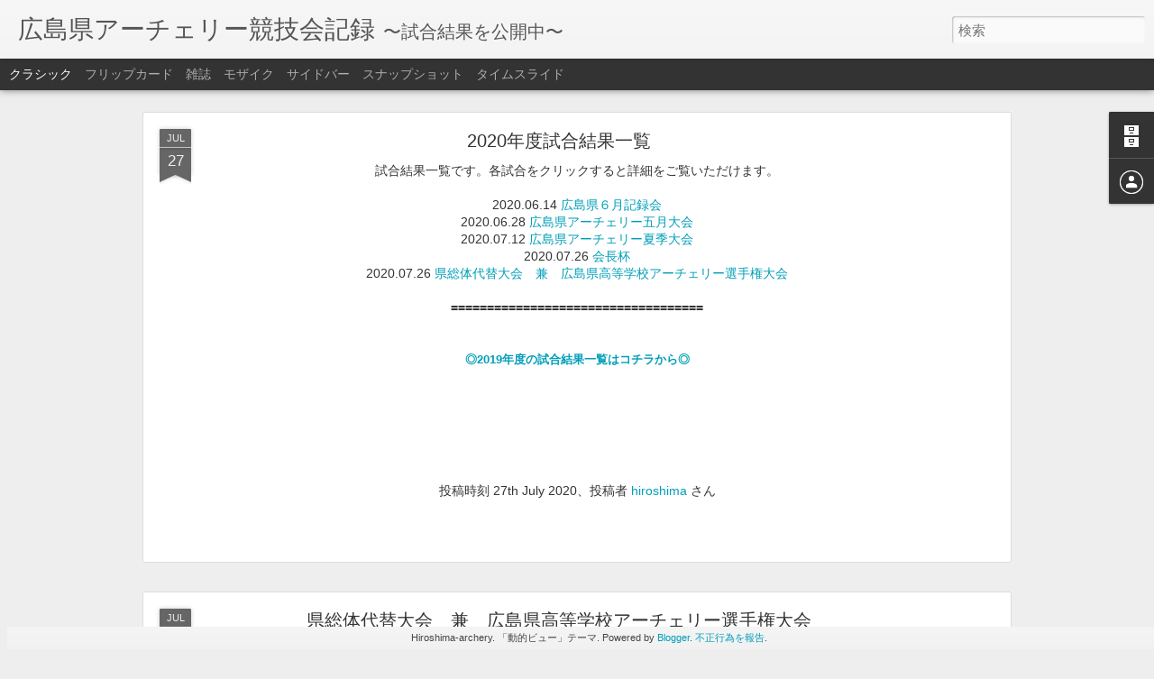

--- FILE ---
content_type: text/javascript; charset=UTF-8
request_url: http://archery-hiroshima.blogspot.com/?v=0&action=initial&widgetId=Attribution1&responseType=js&xssi_token=AOuZoY60AGgzMM2zrxI_VIIq3w5AgfWjIA%3A1768824029353
body_size: 330
content:
try {
_WidgetManager._HandleControllerResult('Attribution1', 'initial',{'attribution': 'Hiroshima-archery. \u300c\u52d5\u7684\u30d3\u30e5\u30fc\u300d\u30c6\u30fc\u30de. Powered by \x3ca href\x3d\x27https://www.blogger.com\x27 target\x3d\x27_blank\x27\x3eBlogger\x3c/a\x3e. \x3ca href\x3d\x27https://www.blogger.com/go/report-abuse\x27 target\x3d\x27_blank\x27\x3e\u4e0d\u6b63\u884c\u70ba\u3092\u5831\u544a\x3c/a\x3e.'});
} catch (e) {
  if (typeof log != 'undefined') {
    log('HandleControllerResult failed: ' + e);
  }
}


--- FILE ---
content_type: text/javascript; charset=UTF-8
request_url: http://archery-hiroshima.blogspot.com/?v=0&action=initial&widgetId=BlogArchive1&responseType=js&xssi_token=AOuZoY60AGgzMM2zrxI_VIIq3w5AgfWjIA%3A1768824029353
body_size: 1602
content:
try {
_WidgetManager._HandleControllerResult('BlogArchive1', 'initial',{'url': 'http://archery-hiroshima.blogspot.com/search?updated-min\x3d1970-01-01T09:00:00%2B09:00\x26updated-max\x3d292278994-08-17T07:12:55Z\x26max-results\x3d50', 'name': 'All Posts', 'expclass': 'expanded', 'toggleId': 'ALL-0', 'post-count': 189, 'data': [{'url': 'http://archery-hiroshima.blogspot.com/2020/', 'name': '2020', 'expclass': 'expanded', 'toggleId': 'YEARLY-1577804400000', 'post-count': 11, 'data': [{'url': 'http://archery-hiroshima.blogspot.com/2020/07/', 'name': '7\u6708', 'expclass': 'expanded', 'toggleId': 'MONTHLY-1593529200000', 'post-count': 4, 'posts': [{'title': '2020\u5e74\u5ea6\u8a66\u5408\u7d50\u679c\u4e00\u89a7', 'url': 'http://archery-hiroshima.blogspot.com/2020/06/2020.html'}, {'title': '\u770c\u7dcf\u4f53\u4ee3\u66ff\u5927\u4f1a\u3000\u517c\u3000\u5e83\u5cf6\u770c\u9ad8\u7b49\u5b66\u6821\u30a2\u30fc\u30c1\u30a7\u30ea\u30fc\u9078\u624b\u6a29\u5927\u4f1a', 'url': 'http://archery-hiroshima.blogspot.com/2020/07/blog-post_69.html'}, {'title': '\u4f1a\u9577\u676f', 'url': 'http://archery-hiroshima.blogspot.com/2020/07/blog-post_26.html'}, {'title': '\u5e83\u5cf6\u770c\u30a2\u30fc\u30c1\u30a7\u30ea\u30fc\u590f\u5b63\u5927\u4f1a\u2460\u2461', 'url': 'http://archery-hiroshima.blogspot.com/2020/07/blog-post.html'}]}, {'url': 'http://archery-hiroshima.blogspot.com/2020/06/', 'name': '6\u6708', 'expclass': 'collapsed', 'toggleId': 'MONTHLY-1590937200000', 'post-count': 2}, {'url': 'http://archery-hiroshima.blogspot.com/2020/02/', 'name': '2\u6708', 'expclass': 'collapsed', 'toggleId': 'MONTHLY-1580482800000', 'post-count': 2}, {'url': 'http://archery-hiroshima.blogspot.com/2020/01/', 'name': '1\u6708', 'expclass': 'collapsed', 'toggleId': 'MONTHLY-1577804400000', 'post-count': 3}]}, {'url': 'http://archery-hiroshima.blogspot.com/2019/', 'name': '2019', 'expclass': 'collapsed', 'toggleId': 'YEARLY-1546268400000', 'post-count': 24, 'data': [{'url': 'http://archery-hiroshima.blogspot.com/2019/12/', 'name': '12\u6708', 'expclass': 'collapsed', 'toggleId': 'MONTHLY-1575126000000', 'post-count': 1}, {'url': 'http://archery-hiroshima.blogspot.com/2019/11/', 'name': '11\u6708', 'expclass': 'collapsed', 'toggleId': 'MONTHLY-1572534000000', 'post-count': 3}, {'url': 'http://archery-hiroshima.blogspot.com/2019/10/', 'name': '10\u6708', 'expclass': 'collapsed', 'toggleId': 'MONTHLY-1569855600000', 'post-count': 1}, {'url': 'http://archery-hiroshima.blogspot.com/2019/09/', 'name': '9\u6708', 'expclass': 'collapsed', 'toggleId': 'MONTHLY-1567263600000', 'post-count': 3}, {'url': 'http://archery-hiroshima.blogspot.com/2019/07/', 'name': '7\u6708', 'expclass': 'collapsed', 'toggleId': 'MONTHLY-1561906800000', 'post-count': 3}, {'url': 'http://archery-hiroshima.blogspot.com/2019/06/', 'name': '6\u6708', 'expclass': 'collapsed', 'toggleId': 'MONTHLY-1559314800000', 'post-count': 2}, {'url': 'http://archery-hiroshima.blogspot.com/2019/05/', 'name': '5\u6708', 'expclass': 'collapsed', 'toggleId': 'MONTHLY-1556636400000', 'post-count': 3}, {'url': 'http://archery-hiroshima.blogspot.com/2019/04/', 'name': '4\u6708', 'expclass': 'collapsed', 'toggleId': 'MONTHLY-1554044400000', 'post-count': 3}, {'url': 'http://archery-hiroshima.blogspot.com/2019/03/', 'name': '3\u6708', 'expclass': 'collapsed', 'toggleId': 'MONTHLY-1551366000000', 'post-count': 1}, {'url': 'http://archery-hiroshima.blogspot.com/2019/02/', 'name': '2\u6708', 'expclass': 'collapsed', 'toggleId': 'MONTHLY-1548946800000', 'post-count': 1}, {'url': 'http://archery-hiroshima.blogspot.com/2019/01/', 'name': '1\u6708', 'expclass': 'collapsed', 'toggleId': 'MONTHLY-1546268400000', 'post-count': 3}]}, {'url': 'http://archery-hiroshima.blogspot.com/2018/', 'name': '2018', 'expclass': 'collapsed', 'toggleId': 'YEARLY-1514732400000', 'post-count': 26, 'data': [{'url': 'http://archery-hiroshima.blogspot.com/2018/12/', 'name': '12\u6708', 'expclass': 'collapsed', 'toggleId': 'MONTHLY-1543590000000', 'post-count': 1}, {'url': 'http://archery-hiroshima.blogspot.com/2018/11/', 'name': '11\u6708', 'expclass': 'collapsed', 'toggleId': 'MONTHLY-1540998000000', 'post-count': 4}, {'url': 'http://archery-hiroshima.blogspot.com/2018/10/', 'name': '10\u6708', 'expclass': 'collapsed', 'toggleId': 'MONTHLY-1538319600000', 'post-count': 2}, {'url': 'http://archery-hiroshima.blogspot.com/2018/09/', 'name': '9\u6708', 'expclass': 'collapsed', 'toggleId': 'MONTHLY-1535727600000', 'post-count': 2}, {'url': 'http://archery-hiroshima.blogspot.com/2018/08/', 'name': '8\u6708', 'expclass': 'collapsed', 'toggleId': 'MONTHLY-1533049200000', 'post-count': 2}, {'url': 'http://archery-hiroshima.blogspot.com/2018/07/', 'name': '7\u6708', 'expclass': 'collapsed', 'toggleId': 'MONTHLY-1530370800000', 'post-count': 1}, {'url': 'http://archery-hiroshima.blogspot.com/2018/06/', 'name': '6\u6708', 'expclass': 'collapsed', 'toggleId': 'MONTHLY-1527778800000', 'post-count': 3}, {'url': 'http://archery-hiroshima.blogspot.com/2018/05/', 'name': '5\u6708', 'expclass': 'collapsed', 'toggleId': 'MONTHLY-1525100400000', 'post-count': 3}, {'url': 'http://archery-hiroshima.blogspot.com/2018/04/', 'name': '4\u6708', 'expclass': 'collapsed', 'toggleId': 'MONTHLY-1522508400000', 'post-count': 3}, {'url': 'http://archery-hiroshima.blogspot.com/2018/03/', 'name': '3\u6708', 'expclass': 'collapsed', 'toggleId': 'MONTHLY-1519830000000', 'post-count': 3}, {'url': 'http://archery-hiroshima.blogspot.com/2018/02/', 'name': '2\u6708', 'expclass': 'collapsed', 'toggleId': 'MONTHLY-1517410800000', 'post-count': 1}, {'url': 'http://archery-hiroshima.blogspot.com/2018/01/', 'name': '1\u6708', 'expclass': 'collapsed', 'toggleId': 'MONTHLY-1514732400000', 'post-count': 1}]}, {'url': 'http://archery-hiroshima.blogspot.com/2017/', 'name': '2017', 'expclass': 'collapsed', 'toggleId': 'YEARLY-1483196400000', 'post-count': 29, 'data': [{'url': 'http://archery-hiroshima.blogspot.com/2017/12/', 'name': '12\u6708', 'expclass': 'collapsed', 'toggleId': 'MONTHLY-1512054000000', 'post-count': 2}, {'url': 'http://archery-hiroshima.blogspot.com/2017/11/', 'name': '11\u6708', 'expclass': 'collapsed', 'toggleId': 'MONTHLY-1509462000000', 'post-count': 4}, {'url': 'http://archery-hiroshima.blogspot.com/2017/10/', 'name': '10\u6708', 'expclass': 'collapsed', 'toggleId': 'MONTHLY-1506783600000', 'post-count': 2}, {'url': 'http://archery-hiroshima.blogspot.com/2017/09/', 'name': '9\u6708', 'expclass': 'collapsed', 'toggleId': 'MONTHLY-1504191600000', 'post-count': 3}, {'url': 'http://archery-hiroshima.blogspot.com/2017/08/', 'name': '8\u6708', 'expclass': 'collapsed', 'toggleId': 'MONTHLY-1501513200000', 'post-count': 3}, {'url': 'http://archery-hiroshima.blogspot.com/2017/07/', 'name': '7\u6708', 'expclass': 'collapsed', 'toggleId': 'MONTHLY-1498834800000', 'post-count': 2}, {'url': 'http://archery-hiroshima.blogspot.com/2017/06/', 'name': '6\u6708', 'expclass': 'collapsed', 'toggleId': 'MONTHLY-1496242800000', 'post-count': 2}, {'url': 'http://archery-hiroshima.blogspot.com/2017/05/', 'name': '5\u6708', 'expclass': 'collapsed', 'toggleId': 'MONTHLY-1493564400000', 'post-count': 4}, {'url': 'http://archery-hiroshima.blogspot.com/2017/04/', 'name': '4\u6708', 'expclass': 'collapsed', 'toggleId': 'MONTHLY-1490972400000', 'post-count': 3}, {'url': 'http://archery-hiroshima.blogspot.com/2017/03/', 'name': '3\u6708', 'expclass': 'collapsed', 'toggleId': 'MONTHLY-1488294000000', 'post-count': 2}, {'url': 'http://archery-hiroshima.blogspot.com/2017/02/', 'name': '2\u6708', 'expclass': 'collapsed', 'toggleId': 'MONTHLY-1485874800000', 'post-count': 1}, {'url': 'http://archery-hiroshima.blogspot.com/2017/01/', 'name': '1\u6708', 'expclass': 'collapsed', 'toggleId': 'MONTHLY-1483196400000', 'post-count': 1}]}, {'url': 'http://archery-hiroshima.blogspot.com/2016/', 'name': '2016', 'expclass': 'collapsed', 'toggleId': 'YEARLY-1451574000000', 'post-count': 29, 'data': [{'url': 'http://archery-hiroshima.blogspot.com/2016/12/', 'name': '12\u6708', 'expclass': 'collapsed', 'toggleId': 'MONTHLY-1480518000000', 'post-count': 2}, {'url': 'http://archery-hiroshima.blogspot.com/2016/11/', 'name': '11\u6708', 'expclass': 'collapsed', 'toggleId': 'MONTHLY-1477926000000', 'post-count': 3}, {'url': 'http://archery-hiroshima.blogspot.com/2016/10/', 'name': '10\u6708', 'expclass': 'collapsed', 'toggleId': 'MONTHLY-1475247600000', 'post-count': 3}, {'url': 'http://archery-hiroshima.blogspot.com/2016/09/', 'name': '9\u6708', 'expclass': 'collapsed', 'toggleId': 'MONTHLY-1472655600000', 'post-count': 3}, {'url': 'http://archery-hiroshima.blogspot.com/2016/08/', 'name': '8\u6708', 'expclass': 'collapsed', 'toggleId': 'MONTHLY-1469977200000', 'post-count': 1}, {'url': 'http://archery-hiroshima.blogspot.com/2016/07/', 'name': '7\u6708', 'expclass': 'collapsed', 'toggleId': 'MONTHLY-1467298800000', 'post-count': 3}, {'url': 'http://archery-hiroshima.blogspot.com/2016/06/', 'name': '6\u6708', 'expclass': 'collapsed', 'toggleId': 'MONTHLY-1464706800000', 'post-count': 3}, {'url': 'http://archery-hiroshima.blogspot.com/2016/05/', 'name': '5\u6708', 'expclass': 'collapsed', 'toggleId': 'MONTHLY-1462028400000', 'post-count': 4}, {'url': 'http://archery-hiroshima.blogspot.com/2016/04/', 'name': '4\u6708', 'expclass': 'collapsed', 'toggleId': 'MONTHLY-1459436400000', 'post-count': 4}, {'url': 'http://archery-hiroshima.blogspot.com/2016/03/', 'name': '3\u6708', 'expclass': 'collapsed', 'toggleId': 'MONTHLY-1456758000000', 'post-count': 1}, {'url': 'http://archery-hiroshima.blogspot.com/2016/02/', 'name': '2\u6708', 'expclass': 'collapsed', 'toggleId': 'MONTHLY-1454252400000', 'post-count': 1}, {'url': 'http://archery-hiroshima.blogspot.com/2016/01/', 'name': '1\u6708', 'expclass': 'collapsed', 'toggleId': 'MONTHLY-1451574000000', 'post-count': 1}]}, {'url': 'http://archery-hiroshima.blogspot.com/2015/', 'name': '2015', 'expclass': 'collapsed', 'toggleId': 'YEARLY-1420038000000', 'post-count': 28, 'data': [{'url': 'http://archery-hiroshima.blogspot.com/2015/12/', 'name': '12\u6708', 'expclass': 'collapsed', 'toggleId': 'MONTHLY-1448895600000', 'post-count': 1}, {'url': 'http://archery-hiroshima.blogspot.com/2015/11/', 'name': '11\u6708', 'expclass': 'collapsed', 'toggleId': 'MONTHLY-1446303600000', 'post-count': 5}, {'url': 'http://archery-hiroshima.blogspot.com/2015/10/', 'name': '10\u6708', 'expclass': 'collapsed', 'toggleId': 'MONTHLY-1443625200000', 'post-count': 3}, {'url': 'http://archery-hiroshima.blogspot.com/2015/09/', 'name': '9\u6708', 'expclass': 'collapsed', 'toggleId': 'MONTHLY-1441033200000', 'post-count': 2}, {'url': 'http://archery-hiroshima.blogspot.com/2015/08/', 'name': '8\u6708', 'expclass': 'collapsed', 'toggleId': 'MONTHLY-1438354800000', 'post-count': 1}, {'url': 'http://archery-hiroshima.blogspot.com/2015/07/', 'name': '7\u6708', 'expclass': 'collapsed', 'toggleId': 'MONTHLY-1435676400000', 'post-count': 3}, {'url': 'http://archery-hiroshima.blogspot.com/2015/06/', 'name': '6\u6708', 'expclass': 'collapsed', 'toggleId': 'MONTHLY-1433084400000', 'post-count': 3}, {'url': 'http://archery-hiroshima.blogspot.com/2015/05/', 'name': '5\u6708', 'expclass': 'collapsed', 'toggleId': 'MONTHLY-1430406000000', 'post-count': 3}, {'url': 'http://archery-hiroshima.blogspot.com/2015/04/', 'name': '4\u6708', 'expclass': 'collapsed', 'toggleId': 'MONTHLY-1427814000000', 'post-count': 3}, {'url': 'http://archery-hiroshima.blogspot.com/2015/02/', 'name': '2\u6708', 'expclass': 'collapsed', 'toggleId': 'MONTHLY-1422716400000', 'post-count': 2}, {'url': 'http://archery-hiroshima.blogspot.com/2015/01/', 'name': '1\u6708', 'expclass': 'collapsed', 'toggleId': 'MONTHLY-1420038000000', 'post-count': 2}]}, {'url': 'http://archery-hiroshima.blogspot.com/2014/', 'name': '2014', 'expclass': 'collapsed', 'toggleId': 'YEARLY-1388502000000', 'post-count': 25, 'data': [{'url': 'http://archery-hiroshima.blogspot.com/2014/11/', 'name': '11\u6708', 'expclass': 'collapsed', 'toggleId': 'MONTHLY-1414767600000', 'post-count': 4}, {'url': 'http://archery-hiroshima.blogspot.com/2014/10/', 'name': '10\u6708', 'expclass': 'collapsed', 'toggleId': 'MONTHLY-1412089200000', 'post-count': 2}, {'url': 'http://archery-hiroshima.blogspot.com/2014/09/', 'name': '9\u6708', 'expclass': 'collapsed', 'toggleId': 'MONTHLY-1409497200000', 'post-count': 3}, {'url': 'http://archery-hiroshima.blogspot.com/2014/08/', 'name': '8\u6708', 'expclass': 'collapsed', 'toggleId': 'MONTHLY-1406818800000', 'post-count': 1}, {'url': 'http://archery-hiroshima.blogspot.com/2014/07/', 'name': '7\u6708', 'expclass': 'collapsed', 'toggleId': 'MONTHLY-1404140400000', 'post-count': 3}, {'url': 'http://archery-hiroshima.blogspot.com/2014/06/', 'name': '6\u6708', 'expclass': 'collapsed', 'toggleId': 'MONTHLY-1401548400000', 'post-count': 3}, {'url': 'http://archery-hiroshima.blogspot.com/2014/05/', 'name': '5\u6708', 'expclass': 'collapsed', 'toggleId': 'MONTHLY-1398870000000', 'post-count': 3}, {'url': 'http://archery-hiroshima.blogspot.com/2014/04/', 'name': '4\u6708', 'expclass': 'collapsed', 'toggleId': 'MONTHLY-1396278000000', 'post-count': 3}, {'url': 'http://archery-hiroshima.blogspot.com/2014/03/', 'name': '3\u6708', 'expclass': 'collapsed', 'toggleId': 'MONTHLY-1393599600000', 'post-count': 1}, {'url': 'http://archery-hiroshima.blogspot.com/2014/02/', 'name': '2\u6708', 'expclass': 'collapsed', 'toggleId': 'MONTHLY-1391180400000', 'post-count': 1}, {'url': 'http://archery-hiroshima.blogspot.com/2014/01/', 'name': '1\u6708', 'expclass': 'collapsed', 'toggleId': 'MONTHLY-1388502000000', 'post-count': 1}]}, {'url': 'http://archery-hiroshima.blogspot.com/2013/', 'name': '2013', 'expclass': 'collapsed', 'toggleId': 'YEARLY-1356966000000', 'post-count': 17, 'data': [{'url': 'http://archery-hiroshima.blogspot.com/2013/11/', 'name': '11\u6708', 'expclass': 'collapsed', 'toggleId': 'MONTHLY-1383231600000', 'post-count': 2}, {'url': 'http://archery-hiroshima.blogspot.com/2013/10/', 'name': '10\u6708', 'expclass': 'collapsed', 'toggleId': 'MONTHLY-1380553200000', 'post-count': 1}, {'url': 'http://archery-hiroshima.blogspot.com/2013/09/', 'name': '9\u6708', 'expclass': 'collapsed', 'toggleId': 'MONTHLY-1377961200000', 'post-count': 3}, {'url': 'http://archery-hiroshima.blogspot.com/2013/08/', 'name': '8\u6708', 'expclass': 'collapsed', 'toggleId': 'MONTHLY-1375282800000', 'post-count': 1}, {'url': 'http://archery-hiroshima.blogspot.com/2013/07/', 'name': '7\u6708', 'expclass': 'collapsed', 'toggleId': 'MONTHLY-1372604400000', 'post-count': 3}, {'url': 'http://archery-hiroshima.blogspot.com/2013/06/', 'name': '6\u6708', 'expclass': 'collapsed', 'toggleId': 'MONTHLY-1370012400000', 'post-count': 2}, {'url': 'http://archery-hiroshima.blogspot.com/2013/05/', 'name': '5\u6708', 'expclass': 'collapsed', 'toggleId': 'MONTHLY-1367334000000', 'post-count': 2}, {'url': 'http://archery-hiroshima.blogspot.com/2013/04/', 'name': '4\u6708', 'expclass': 'collapsed', 'toggleId': 'MONTHLY-1364742000000', 'post-count': 2}, {'url': 'http://archery-hiroshima.blogspot.com/2013/01/', 'name': '1\u6708', 'expclass': 'collapsed', 'toggleId': 'MONTHLY-1356966000000', 'post-count': 1}]}], 'toggleopen': 'MONTHLY-1593529200000', 'style': 'HIERARCHY', 'title': '\u65e5\u4ed8\u5225\u8a66\u5408\u7d50\u679c'});
} catch (e) {
  if (typeof log != 'undefined') {
    log('HandleControllerResult failed: ' + e);
  }
}


--- FILE ---
content_type: text/javascript; charset=UTF-8
request_url: http://archery-hiroshima.blogspot.com/?v=0&action=initial&widgetId=Profile1&responseType=js&xssi_token=AOuZoY60AGgzMM2zrxI_VIIq3w5AgfWjIA%3A1768824029353
body_size: 386
content:
try {
_WidgetManager._HandleControllerResult('Profile1', 'initial',{'title': '\u81ea\u5df1\u7d39\u4ecb', 'team': false, 'showlocation': false, 'occupation': '', 'showoccupation': false, 'aboutme': '', 'showaboutme': false, 'displayname': 'hiroshima', 'profileLogo': '//www.blogger.com/img/logo-16.png', 'hasgoogleprofile': false, 'userUrl': 'https://www.blogger.com/profile/07153279045523342873', 'viewProfileMsg': '\u8a73\u7d30\u30d7\u30ed\u30d5\u30a3\u30fc\u30eb\u3092\u8868\u793a', 'isDisplayable': true});
} catch (e) {
  if (typeof log != 'undefined') {
    log('HandleControllerResult failed: ' + e);
  }
}


--- FILE ---
content_type: text/javascript; charset=UTF-8
request_url: http://archery-hiroshima.blogspot.com/?v=0&action=initial&widgetId=BlogArchive1&responseType=js&xssi_token=AOuZoY60AGgzMM2zrxI_VIIq3w5AgfWjIA%3A1768824029353
body_size: 1602
content:
try {
_WidgetManager._HandleControllerResult('BlogArchive1', 'initial',{'url': 'http://archery-hiroshima.blogspot.com/search?updated-min\x3d1970-01-01T09:00:00%2B09:00\x26updated-max\x3d292278994-08-17T07:12:55Z\x26max-results\x3d50', 'name': 'All Posts', 'expclass': 'expanded', 'toggleId': 'ALL-0', 'post-count': 189, 'data': [{'url': 'http://archery-hiroshima.blogspot.com/2020/', 'name': '2020', 'expclass': 'expanded', 'toggleId': 'YEARLY-1577804400000', 'post-count': 11, 'data': [{'url': 'http://archery-hiroshima.blogspot.com/2020/07/', 'name': '7\u6708', 'expclass': 'expanded', 'toggleId': 'MONTHLY-1593529200000', 'post-count': 4, 'posts': [{'title': '2020\u5e74\u5ea6\u8a66\u5408\u7d50\u679c\u4e00\u89a7', 'url': 'http://archery-hiroshima.blogspot.com/2020/06/2020.html'}, {'title': '\u770c\u7dcf\u4f53\u4ee3\u66ff\u5927\u4f1a\u3000\u517c\u3000\u5e83\u5cf6\u770c\u9ad8\u7b49\u5b66\u6821\u30a2\u30fc\u30c1\u30a7\u30ea\u30fc\u9078\u624b\u6a29\u5927\u4f1a', 'url': 'http://archery-hiroshima.blogspot.com/2020/07/blog-post_69.html'}, {'title': '\u4f1a\u9577\u676f', 'url': 'http://archery-hiroshima.blogspot.com/2020/07/blog-post_26.html'}, {'title': '\u5e83\u5cf6\u770c\u30a2\u30fc\u30c1\u30a7\u30ea\u30fc\u590f\u5b63\u5927\u4f1a\u2460\u2461', 'url': 'http://archery-hiroshima.blogspot.com/2020/07/blog-post.html'}]}, {'url': 'http://archery-hiroshima.blogspot.com/2020/06/', 'name': '6\u6708', 'expclass': 'collapsed', 'toggleId': 'MONTHLY-1590937200000', 'post-count': 2}, {'url': 'http://archery-hiroshima.blogspot.com/2020/02/', 'name': '2\u6708', 'expclass': 'collapsed', 'toggleId': 'MONTHLY-1580482800000', 'post-count': 2}, {'url': 'http://archery-hiroshima.blogspot.com/2020/01/', 'name': '1\u6708', 'expclass': 'collapsed', 'toggleId': 'MONTHLY-1577804400000', 'post-count': 3}]}, {'url': 'http://archery-hiroshima.blogspot.com/2019/', 'name': '2019', 'expclass': 'collapsed', 'toggleId': 'YEARLY-1546268400000', 'post-count': 24, 'data': [{'url': 'http://archery-hiroshima.blogspot.com/2019/12/', 'name': '12\u6708', 'expclass': 'collapsed', 'toggleId': 'MONTHLY-1575126000000', 'post-count': 1}, {'url': 'http://archery-hiroshima.blogspot.com/2019/11/', 'name': '11\u6708', 'expclass': 'collapsed', 'toggleId': 'MONTHLY-1572534000000', 'post-count': 3}, {'url': 'http://archery-hiroshima.blogspot.com/2019/10/', 'name': '10\u6708', 'expclass': 'collapsed', 'toggleId': 'MONTHLY-1569855600000', 'post-count': 1}, {'url': 'http://archery-hiroshima.blogspot.com/2019/09/', 'name': '9\u6708', 'expclass': 'collapsed', 'toggleId': 'MONTHLY-1567263600000', 'post-count': 3}, {'url': 'http://archery-hiroshima.blogspot.com/2019/07/', 'name': '7\u6708', 'expclass': 'collapsed', 'toggleId': 'MONTHLY-1561906800000', 'post-count': 3}, {'url': 'http://archery-hiroshima.blogspot.com/2019/06/', 'name': '6\u6708', 'expclass': 'collapsed', 'toggleId': 'MONTHLY-1559314800000', 'post-count': 2}, {'url': 'http://archery-hiroshima.blogspot.com/2019/05/', 'name': '5\u6708', 'expclass': 'collapsed', 'toggleId': 'MONTHLY-1556636400000', 'post-count': 3}, {'url': 'http://archery-hiroshima.blogspot.com/2019/04/', 'name': '4\u6708', 'expclass': 'collapsed', 'toggleId': 'MONTHLY-1554044400000', 'post-count': 3}, {'url': 'http://archery-hiroshima.blogspot.com/2019/03/', 'name': '3\u6708', 'expclass': 'collapsed', 'toggleId': 'MONTHLY-1551366000000', 'post-count': 1}, {'url': 'http://archery-hiroshima.blogspot.com/2019/02/', 'name': '2\u6708', 'expclass': 'collapsed', 'toggleId': 'MONTHLY-1548946800000', 'post-count': 1}, {'url': 'http://archery-hiroshima.blogspot.com/2019/01/', 'name': '1\u6708', 'expclass': 'collapsed', 'toggleId': 'MONTHLY-1546268400000', 'post-count': 3}]}, {'url': 'http://archery-hiroshima.blogspot.com/2018/', 'name': '2018', 'expclass': 'collapsed', 'toggleId': 'YEARLY-1514732400000', 'post-count': 26, 'data': [{'url': 'http://archery-hiroshima.blogspot.com/2018/12/', 'name': '12\u6708', 'expclass': 'collapsed', 'toggleId': 'MONTHLY-1543590000000', 'post-count': 1}, {'url': 'http://archery-hiroshima.blogspot.com/2018/11/', 'name': '11\u6708', 'expclass': 'collapsed', 'toggleId': 'MONTHLY-1540998000000', 'post-count': 4}, {'url': 'http://archery-hiroshima.blogspot.com/2018/10/', 'name': '10\u6708', 'expclass': 'collapsed', 'toggleId': 'MONTHLY-1538319600000', 'post-count': 2}, {'url': 'http://archery-hiroshima.blogspot.com/2018/09/', 'name': '9\u6708', 'expclass': 'collapsed', 'toggleId': 'MONTHLY-1535727600000', 'post-count': 2}, {'url': 'http://archery-hiroshima.blogspot.com/2018/08/', 'name': '8\u6708', 'expclass': 'collapsed', 'toggleId': 'MONTHLY-1533049200000', 'post-count': 2}, {'url': 'http://archery-hiroshima.blogspot.com/2018/07/', 'name': '7\u6708', 'expclass': 'collapsed', 'toggleId': 'MONTHLY-1530370800000', 'post-count': 1}, {'url': 'http://archery-hiroshima.blogspot.com/2018/06/', 'name': '6\u6708', 'expclass': 'collapsed', 'toggleId': 'MONTHLY-1527778800000', 'post-count': 3}, {'url': 'http://archery-hiroshima.blogspot.com/2018/05/', 'name': '5\u6708', 'expclass': 'collapsed', 'toggleId': 'MONTHLY-1525100400000', 'post-count': 3}, {'url': 'http://archery-hiroshima.blogspot.com/2018/04/', 'name': '4\u6708', 'expclass': 'collapsed', 'toggleId': 'MONTHLY-1522508400000', 'post-count': 3}, {'url': 'http://archery-hiroshima.blogspot.com/2018/03/', 'name': '3\u6708', 'expclass': 'collapsed', 'toggleId': 'MONTHLY-1519830000000', 'post-count': 3}, {'url': 'http://archery-hiroshima.blogspot.com/2018/02/', 'name': '2\u6708', 'expclass': 'collapsed', 'toggleId': 'MONTHLY-1517410800000', 'post-count': 1}, {'url': 'http://archery-hiroshima.blogspot.com/2018/01/', 'name': '1\u6708', 'expclass': 'collapsed', 'toggleId': 'MONTHLY-1514732400000', 'post-count': 1}]}, {'url': 'http://archery-hiroshima.blogspot.com/2017/', 'name': '2017', 'expclass': 'collapsed', 'toggleId': 'YEARLY-1483196400000', 'post-count': 29, 'data': [{'url': 'http://archery-hiroshima.blogspot.com/2017/12/', 'name': '12\u6708', 'expclass': 'collapsed', 'toggleId': 'MONTHLY-1512054000000', 'post-count': 2}, {'url': 'http://archery-hiroshima.blogspot.com/2017/11/', 'name': '11\u6708', 'expclass': 'collapsed', 'toggleId': 'MONTHLY-1509462000000', 'post-count': 4}, {'url': 'http://archery-hiroshima.blogspot.com/2017/10/', 'name': '10\u6708', 'expclass': 'collapsed', 'toggleId': 'MONTHLY-1506783600000', 'post-count': 2}, {'url': 'http://archery-hiroshima.blogspot.com/2017/09/', 'name': '9\u6708', 'expclass': 'collapsed', 'toggleId': 'MONTHLY-1504191600000', 'post-count': 3}, {'url': 'http://archery-hiroshima.blogspot.com/2017/08/', 'name': '8\u6708', 'expclass': 'collapsed', 'toggleId': 'MONTHLY-1501513200000', 'post-count': 3}, {'url': 'http://archery-hiroshima.blogspot.com/2017/07/', 'name': '7\u6708', 'expclass': 'collapsed', 'toggleId': 'MONTHLY-1498834800000', 'post-count': 2}, {'url': 'http://archery-hiroshima.blogspot.com/2017/06/', 'name': '6\u6708', 'expclass': 'collapsed', 'toggleId': 'MONTHLY-1496242800000', 'post-count': 2}, {'url': 'http://archery-hiroshima.blogspot.com/2017/05/', 'name': '5\u6708', 'expclass': 'collapsed', 'toggleId': 'MONTHLY-1493564400000', 'post-count': 4}, {'url': 'http://archery-hiroshima.blogspot.com/2017/04/', 'name': '4\u6708', 'expclass': 'collapsed', 'toggleId': 'MONTHLY-1490972400000', 'post-count': 3}, {'url': 'http://archery-hiroshima.blogspot.com/2017/03/', 'name': '3\u6708', 'expclass': 'collapsed', 'toggleId': 'MONTHLY-1488294000000', 'post-count': 2}, {'url': 'http://archery-hiroshima.blogspot.com/2017/02/', 'name': '2\u6708', 'expclass': 'collapsed', 'toggleId': 'MONTHLY-1485874800000', 'post-count': 1}, {'url': 'http://archery-hiroshima.blogspot.com/2017/01/', 'name': '1\u6708', 'expclass': 'collapsed', 'toggleId': 'MONTHLY-1483196400000', 'post-count': 1}]}, {'url': 'http://archery-hiroshima.blogspot.com/2016/', 'name': '2016', 'expclass': 'collapsed', 'toggleId': 'YEARLY-1451574000000', 'post-count': 29, 'data': [{'url': 'http://archery-hiroshima.blogspot.com/2016/12/', 'name': '12\u6708', 'expclass': 'collapsed', 'toggleId': 'MONTHLY-1480518000000', 'post-count': 2}, {'url': 'http://archery-hiroshima.blogspot.com/2016/11/', 'name': '11\u6708', 'expclass': 'collapsed', 'toggleId': 'MONTHLY-1477926000000', 'post-count': 3}, {'url': 'http://archery-hiroshima.blogspot.com/2016/10/', 'name': '10\u6708', 'expclass': 'collapsed', 'toggleId': 'MONTHLY-1475247600000', 'post-count': 3}, {'url': 'http://archery-hiroshima.blogspot.com/2016/09/', 'name': '9\u6708', 'expclass': 'collapsed', 'toggleId': 'MONTHLY-1472655600000', 'post-count': 3}, {'url': 'http://archery-hiroshima.blogspot.com/2016/08/', 'name': '8\u6708', 'expclass': 'collapsed', 'toggleId': 'MONTHLY-1469977200000', 'post-count': 1}, {'url': 'http://archery-hiroshima.blogspot.com/2016/07/', 'name': '7\u6708', 'expclass': 'collapsed', 'toggleId': 'MONTHLY-1467298800000', 'post-count': 3}, {'url': 'http://archery-hiroshima.blogspot.com/2016/06/', 'name': '6\u6708', 'expclass': 'collapsed', 'toggleId': 'MONTHLY-1464706800000', 'post-count': 3}, {'url': 'http://archery-hiroshima.blogspot.com/2016/05/', 'name': '5\u6708', 'expclass': 'collapsed', 'toggleId': 'MONTHLY-1462028400000', 'post-count': 4}, {'url': 'http://archery-hiroshima.blogspot.com/2016/04/', 'name': '4\u6708', 'expclass': 'collapsed', 'toggleId': 'MONTHLY-1459436400000', 'post-count': 4}, {'url': 'http://archery-hiroshima.blogspot.com/2016/03/', 'name': '3\u6708', 'expclass': 'collapsed', 'toggleId': 'MONTHLY-1456758000000', 'post-count': 1}, {'url': 'http://archery-hiroshima.blogspot.com/2016/02/', 'name': '2\u6708', 'expclass': 'collapsed', 'toggleId': 'MONTHLY-1454252400000', 'post-count': 1}, {'url': 'http://archery-hiroshima.blogspot.com/2016/01/', 'name': '1\u6708', 'expclass': 'collapsed', 'toggleId': 'MONTHLY-1451574000000', 'post-count': 1}]}, {'url': 'http://archery-hiroshima.blogspot.com/2015/', 'name': '2015', 'expclass': 'collapsed', 'toggleId': 'YEARLY-1420038000000', 'post-count': 28, 'data': [{'url': 'http://archery-hiroshima.blogspot.com/2015/12/', 'name': '12\u6708', 'expclass': 'collapsed', 'toggleId': 'MONTHLY-1448895600000', 'post-count': 1}, {'url': 'http://archery-hiroshima.blogspot.com/2015/11/', 'name': '11\u6708', 'expclass': 'collapsed', 'toggleId': 'MONTHLY-1446303600000', 'post-count': 5}, {'url': 'http://archery-hiroshima.blogspot.com/2015/10/', 'name': '10\u6708', 'expclass': 'collapsed', 'toggleId': 'MONTHLY-1443625200000', 'post-count': 3}, {'url': 'http://archery-hiroshima.blogspot.com/2015/09/', 'name': '9\u6708', 'expclass': 'collapsed', 'toggleId': 'MONTHLY-1441033200000', 'post-count': 2}, {'url': 'http://archery-hiroshima.blogspot.com/2015/08/', 'name': '8\u6708', 'expclass': 'collapsed', 'toggleId': 'MONTHLY-1438354800000', 'post-count': 1}, {'url': 'http://archery-hiroshima.blogspot.com/2015/07/', 'name': '7\u6708', 'expclass': 'collapsed', 'toggleId': 'MONTHLY-1435676400000', 'post-count': 3}, {'url': 'http://archery-hiroshima.blogspot.com/2015/06/', 'name': '6\u6708', 'expclass': 'collapsed', 'toggleId': 'MONTHLY-1433084400000', 'post-count': 3}, {'url': 'http://archery-hiroshima.blogspot.com/2015/05/', 'name': '5\u6708', 'expclass': 'collapsed', 'toggleId': 'MONTHLY-1430406000000', 'post-count': 3}, {'url': 'http://archery-hiroshima.blogspot.com/2015/04/', 'name': '4\u6708', 'expclass': 'collapsed', 'toggleId': 'MONTHLY-1427814000000', 'post-count': 3}, {'url': 'http://archery-hiroshima.blogspot.com/2015/02/', 'name': '2\u6708', 'expclass': 'collapsed', 'toggleId': 'MONTHLY-1422716400000', 'post-count': 2}, {'url': 'http://archery-hiroshima.blogspot.com/2015/01/', 'name': '1\u6708', 'expclass': 'collapsed', 'toggleId': 'MONTHLY-1420038000000', 'post-count': 2}]}, {'url': 'http://archery-hiroshima.blogspot.com/2014/', 'name': '2014', 'expclass': 'collapsed', 'toggleId': 'YEARLY-1388502000000', 'post-count': 25, 'data': [{'url': 'http://archery-hiroshima.blogspot.com/2014/11/', 'name': '11\u6708', 'expclass': 'collapsed', 'toggleId': 'MONTHLY-1414767600000', 'post-count': 4}, {'url': 'http://archery-hiroshima.blogspot.com/2014/10/', 'name': '10\u6708', 'expclass': 'collapsed', 'toggleId': 'MONTHLY-1412089200000', 'post-count': 2}, {'url': 'http://archery-hiroshima.blogspot.com/2014/09/', 'name': '9\u6708', 'expclass': 'collapsed', 'toggleId': 'MONTHLY-1409497200000', 'post-count': 3}, {'url': 'http://archery-hiroshima.blogspot.com/2014/08/', 'name': '8\u6708', 'expclass': 'collapsed', 'toggleId': 'MONTHLY-1406818800000', 'post-count': 1}, {'url': 'http://archery-hiroshima.blogspot.com/2014/07/', 'name': '7\u6708', 'expclass': 'collapsed', 'toggleId': 'MONTHLY-1404140400000', 'post-count': 3}, {'url': 'http://archery-hiroshima.blogspot.com/2014/06/', 'name': '6\u6708', 'expclass': 'collapsed', 'toggleId': 'MONTHLY-1401548400000', 'post-count': 3}, {'url': 'http://archery-hiroshima.blogspot.com/2014/05/', 'name': '5\u6708', 'expclass': 'collapsed', 'toggleId': 'MONTHLY-1398870000000', 'post-count': 3}, {'url': 'http://archery-hiroshima.blogspot.com/2014/04/', 'name': '4\u6708', 'expclass': 'collapsed', 'toggleId': 'MONTHLY-1396278000000', 'post-count': 3}, {'url': 'http://archery-hiroshima.blogspot.com/2014/03/', 'name': '3\u6708', 'expclass': 'collapsed', 'toggleId': 'MONTHLY-1393599600000', 'post-count': 1}, {'url': 'http://archery-hiroshima.blogspot.com/2014/02/', 'name': '2\u6708', 'expclass': 'collapsed', 'toggleId': 'MONTHLY-1391180400000', 'post-count': 1}, {'url': 'http://archery-hiroshima.blogspot.com/2014/01/', 'name': '1\u6708', 'expclass': 'collapsed', 'toggleId': 'MONTHLY-1388502000000', 'post-count': 1}]}, {'url': 'http://archery-hiroshima.blogspot.com/2013/', 'name': '2013', 'expclass': 'collapsed', 'toggleId': 'YEARLY-1356966000000', 'post-count': 17, 'data': [{'url': 'http://archery-hiroshima.blogspot.com/2013/11/', 'name': '11\u6708', 'expclass': 'collapsed', 'toggleId': 'MONTHLY-1383231600000', 'post-count': 2}, {'url': 'http://archery-hiroshima.blogspot.com/2013/10/', 'name': '10\u6708', 'expclass': 'collapsed', 'toggleId': 'MONTHLY-1380553200000', 'post-count': 1}, {'url': 'http://archery-hiroshima.blogspot.com/2013/09/', 'name': '9\u6708', 'expclass': 'collapsed', 'toggleId': 'MONTHLY-1377961200000', 'post-count': 3}, {'url': 'http://archery-hiroshima.blogspot.com/2013/08/', 'name': '8\u6708', 'expclass': 'collapsed', 'toggleId': 'MONTHLY-1375282800000', 'post-count': 1}, {'url': 'http://archery-hiroshima.blogspot.com/2013/07/', 'name': '7\u6708', 'expclass': 'collapsed', 'toggleId': 'MONTHLY-1372604400000', 'post-count': 3}, {'url': 'http://archery-hiroshima.blogspot.com/2013/06/', 'name': '6\u6708', 'expclass': 'collapsed', 'toggleId': 'MONTHLY-1370012400000', 'post-count': 2}, {'url': 'http://archery-hiroshima.blogspot.com/2013/05/', 'name': '5\u6708', 'expclass': 'collapsed', 'toggleId': 'MONTHLY-1367334000000', 'post-count': 2}, {'url': 'http://archery-hiroshima.blogspot.com/2013/04/', 'name': '4\u6708', 'expclass': 'collapsed', 'toggleId': 'MONTHLY-1364742000000', 'post-count': 2}, {'url': 'http://archery-hiroshima.blogspot.com/2013/01/', 'name': '1\u6708', 'expclass': 'collapsed', 'toggleId': 'MONTHLY-1356966000000', 'post-count': 1}]}], 'toggleopen': 'MONTHLY-1593529200000', 'style': 'HIERARCHY', 'title': '\u65e5\u4ed8\u5225\u8a66\u5408\u7d50\u679c'});
} catch (e) {
  if (typeof log != 'undefined') {
    log('HandleControllerResult failed: ' + e);
  }
}
